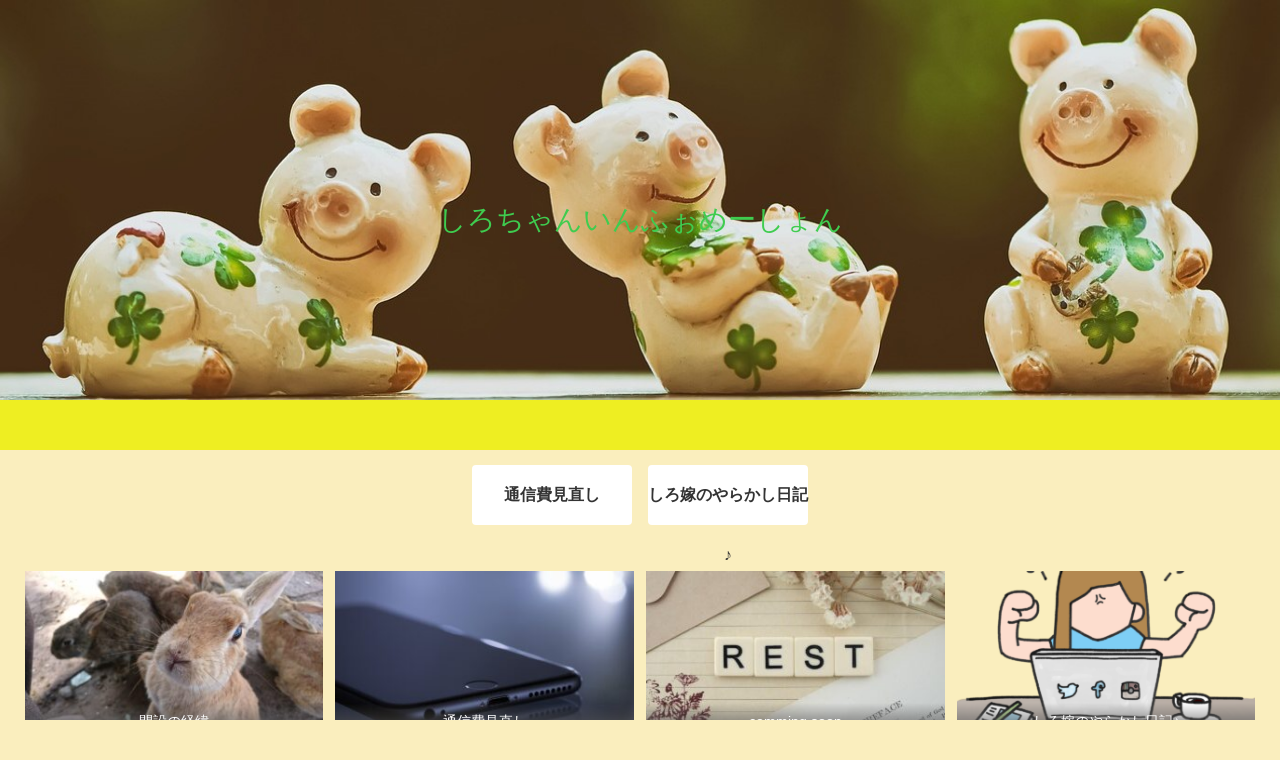

--- FILE ---
content_type: text/html; charset=utf-8
request_url: https://www.google.com/recaptcha/api2/anchor?ar=1&k=6Lc92H0aAAAAAHOwP13DK9uR0ikgT3F2s4AdM3PJ&co=aHR0cHM6Ly9zaGlyb2NoYW4taW5mb3JtYXRpb24uY29tOjQ0Mw..&hl=en&v=N67nZn4AqZkNcbeMu4prBgzg&size=invisible&badge=inline&anchor-ms=20000&execute-ms=30000&cb=3rrarbgtny1p
body_size: 48676
content:
<!DOCTYPE HTML><html dir="ltr" lang="en"><head><meta http-equiv="Content-Type" content="text/html; charset=UTF-8">
<meta http-equiv="X-UA-Compatible" content="IE=edge">
<title>reCAPTCHA</title>
<style type="text/css">
/* cyrillic-ext */
@font-face {
  font-family: 'Roboto';
  font-style: normal;
  font-weight: 400;
  font-stretch: 100%;
  src: url(//fonts.gstatic.com/s/roboto/v48/KFO7CnqEu92Fr1ME7kSn66aGLdTylUAMa3GUBHMdazTgWw.woff2) format('woff2');
  unicode-range: U+0460-052F, U+1C80-1C8A, U+20B4, U+2DE0-2DFF, U+A640-A69F, U+FE2E-FE2F;
}
/* cyrillic */
@font-face {
  font-family: 'Roboto';
  font-style: normal;
  font-weight: 400;
  font-stretch: 100%;
  src: url(//fonts.gstatic.com/s/roboto/v48/KFO7CnqEu92Fr1ME7kSn66aGLdTylUAMa3iUBHMdazTgWw.woff2) format('woff2');
  unicode-range: U+0301, U+0400-045F, U+0490-0491, U+04B0-04B1, U+2116;
}
/* greek-ext */
@font-face {
  font-family: 'Roboto';
  font-style: normal;
  font-weight: 400;
  font-stretch: 100%;
  src: url(//fonts.gstatic.com/s/roboto/v48/KFO7CnqEu92Fr1ME7kSn66aGLdTylUAMa3CUBHMdazTgWw.woff2) format('woff2');
  unicode-range: U+1F00-1FFF;
}
/* greek */
@font-face {
  font-family: 'Roboto';
  font-style: normal;
  font-weight: 400;
  font-stretch: 100%;
  src: url(//fonts.gstatic.com/s/roboto/v48/KFO7CnqEu92Fr1ME7kSn66aGLdTylUAMa3-UBHMdazTgWw.woff2) format('woff2');
  unicode-range: U+0370-0377, U+037A-037F, U+0384-038A, U+038C, U+038E-03A1, U+03A3-03FF;
}
/* math */
@font-face {
  font-family: 'Roboto';
  font-style: normal;
  font-weight: 400;
  font-stretch: 100%;
  src: url(//fonts.gstatic.com/s/roboto/v48/KFO7CnqEu92Fr1ME7kSn66aGLdTylUAMawCUBHMdazTgWw.woff2) format('woff2');
  unicode-range: U+0302-0303, U+0305, U+0307-0308, U+0310, U+0312, U+0315, U+031A, U+0326-0327, U+032C, U+032F-0330, U+0332-0333, U+0338, U+033A, U+0346, U+034D, U+0391-03A1, U+03A3-03A9, U+03B1-03C9, U+03D1, U+03D5-03D6, U+03F0-03F1, U+03F4-03F5, U+2016-2017, U+2034-2038, U+203C, U+2040, U+2043, U+2047, U+2050, U+2057, U+205F, U+2070-2071, U+2074-208E, U+2090-209C, U+20D0-20DC, U+20E1, U+20E5-20EF, U+2100-2112, U+2114-2115, U+2117-2121, U+2123-214F, U+2190, U+2192, U+2194-21AE, U+21B0-21E5, U+21F1-21F2, U+21F4-2211, U+2213-2214, U+2216-22FF, U+2308-230B, U+2310, U+2319, U+231C-2321, U+2336-237A, U+237C, U+2395, U+239B-23B7, U+23D0, U+23DC-23E1, U+2474-2475, U+25AF, U+25B3, U+25B7, U+25BD, U+25C1, U+25CA, U+25CC, U+25FB, U+266D-266F, U+27C0-27FF, U+2900-2AFF, U+2B0E-2B11, U+2B30-2B4C, U+2BFE, U+3030, U+FF5B, U+FF5D, U+1D400-1D7FF, U+1EE00-1EEFF;
}
/* symbols */
@font-face {
  font-family: 'Roboto';
  font-style: normal;
  font-weight: 400;
  font-stretch: 100%;
  src: url(//fonts.gstatic.com/s/roboto/v48/KFO7CnqEu92Fr1ME7kSn66aGLdTylUAMaxKUBHMdazTgWw.woff2) format('woff2');
  unicode-range: U+0001-000C, U+000E-001F, U+007F-009F, U+20DD-20E0, U+20E2-20E4, U+2150-218F, U+2190, U+2192, U+2194-2199, U+21AF, U+21E6-21F0, U+21F3, U+2218-2219, U+2299, U+22C4-22C6, U+2300-243F, U+2440-244A, U+2460-24FF, U+25A0-27BF, U+2800-28FF, U+2921-2922, U+2981, U+29BF, U+29EB, U+2B00-2BFF, U+4DC0-4DFF, U+FFF9-FFFB, U+10140-1018E, U+10190-1019C, U+101A0, U+101D0-101FD, U+102E0-102FB, U+10E60-10E7E, U+1D2C0-1D2D3, U+1D2E0-1D37F, U+1F000-1F0FF, U+1F100-1F1AD, U+1F1E6-1F1FF, U+1F30D-1F30F, U+1F315, U+1F31C, U+1F31E, U+1F320-1F32C, U+1F336, U+1F378, U+1F37D, U+1F382, U+1F393-1F39F, U+1F3A7-1F3A8, U+1F3AC-1F3AF, U+1F3C2, U+1F3C4-1F3C6, U+1F3CA-1F3CE, U+1F3D4-1F3E0, U+1F3ED, U+1F3F1-1F3F3, U+1F3F5-1F3F7, U+1F408, U+1F415, U+1F41F, U+1F426, U+1F43F, U+1F441-1F442, U+1F444, U+1F446-1F449, U+1F44C-1F44E, U+1F453, U+1F46A, U+1F47D, U+1F4A3, U+1F4B0, U+1F4B3, U+1F4B9, U+1F4BB, U+1F4BF, U+1F4C8-1F4CB, U+1F4D6, U+1F4DA, U+1F4DF, U+1F4E3-1F4E6, U+1F4EA-1F4ED, U+1F4F7, U+1F4F9-1F4FB, U+1F4FD-1F4FE, U+1F503, U+1F507-1F50B, U+1F50D, U+1F512-1F513, U+1F53E-1F54A, U+1F54F-1F5FA, U+1F610, U+1F650-1F67F, U+1F687, U+1F68D, U+1F691, U+1F694, U+1F698, U+1F6AD, U+1F6B2, U+1F6B9-1F6BA, U+1F6BC, U+1F6C6-1F6CF, U+1F6D3-1F6D7, U+1F6E0-1F6EA, U+1F6F0-1F6F3, U+1F6F7-1F6FC, U+1F700-1F7FF, U+1F800-1F80B, U+1F810-1F847, U+1F850-1F859, U+1F860-1F887, U+1F890-1F8AD, U+1F8B0-1F8BB, U+1F8C0-1F8C1, U+1F900-1F90B, U+1F93B, U+1F946, U+1F984, U+1F996, U+1F9E9, U+1FA00-1FA6F, U+1FA70-1FA7C, U+1FA80-1FA89, U+1FA8F-1FAC6, U+1FACE-1FADC, U+1FADF-1FAE9, U+1FAF0-1FAF8, U+1FB00-1FBFF;
}
/* vietnamese */
@font-face {
  font-family: 'Roboto';
  font-style: normal;
  font-weight: 400;
  font-stretch: 100%;
  src: url(//fonts.gstatic.com/s/roboto/v48/KFO7CnqEu92Fr1ME7kSn66aGLdTylUAMa3OUBHMdazTgWw.woff2) format('woff2');
  unicode-range: U+0102-0103, U+0110-0111, U+0128-0129, U+0168-0169, U+01A0-01A1, U+01AF-01B0, U+0300-0301, U+0303-0304, U+0308-0309, U+0323, U+0329, U+1EA0-1EF9, U+20AB;
}
/* latin-ext */
@font-face {
  font-family: 'Roboto';
  font-style: normal;
  font-weight: 400;
  font-stretch: 100%;
  src: url(//fonts.gstatic.com/s/roboto/v48/KFO7CnqEu92Fr1ME7kSn66aGLdTylUAMa3KUBHMdazTgWw.woff2) format('woff2');
  unicode-range: U+0100-02BA, U+02BD-02C5, U+02C7-02CC, U+02CE-02D7, U+02DD-02FF, U+0304, U+0308, U+0329, U+1D00-1DBF, U+1E00-1E9F, U+1EF2-1EFF, U+2020, U+20A0-20AB, U+20AD-20C0, U+2113, U+2C60-2C7F, U+A720-A7FF;
}
/* latin */
@font-face {
  font-family: 'Roboto';
  font-style: normal;
  font-weight: 400;
  font-stretch: 100%;
  src: url(//fonts.gstatic.com/s/roboto/v48/KFO7CnqEu92Fr1ME7kSn66aGLdTylUAMa3yUBHMdazQ.woff2) format('woff2');
  unicode-range: U+0000-00FF, U+0131, U+0152-0153, U+02BB-02BC, U+02C6, U+02DA, U+02DC, U+0304, U+0308, U+0329, U+2000-206F, U+20AC, U+2122, U+2191, U+2193, U+2212, U+2215, U+FEFF, U+FFFD;
}
/* cyrillic-ext */
@font-face {
  font-family: 'Roboto';
  font-style: normal;
  font-weight: 500;
  font-stretch: 100%;
  src: url(//fonts.gstatic.com/s/roboto/v48/KFO7CnqEu92Fr1ME7kSn66aGLdTylUAMa3GUBHMdazTgWw.woff2) format('woff2');
  unicode-range: U+0460-052F, U+1C80-1C8A, U+20B4, U+2DE0-2DFF, U+A640-A69F, U+FE2E-FE2F;
}
/* cyrillic */
@font-face {
  font-family: 'Roboto';
  font-style: normal;
  font-weight: 500;
  font-stretch: 100%;
  src: url(//fonts.gstatic.com/s/roboto/v48/KFO7CnqEu92Fr1ME7kSn66aGLdTylUAMa3iUBHMdazTgWw.woff2) format('woff2');
  unicode-range: U+0301, U+0400-045F, U+0490-0491, U+04B0-04B1, U+2116;
}
/* greek-ext */
@font-face {
  font-family: 'Roboto';
  font-style: normal;
  font-weight: 500;
  font-stretch: 100%;
  src: url(//fonts.gstatic.com/s/roboto/v48/KFO7CnqEu92Fr1ME7kSn66aGLdTylUAMa3CUBHMdazTgWw.woff2) format('woff2');
  unicode-range: U+1F00-1FFF;
}
/* greek */
@font-face {
  font-family: 'Roboto';
  font-style: normal;
  font-weight: 500;
  font-stretch: 100%;
  src: url(//fonts.gstatic.com/s/roboto/v48/KFO7CnqEu92Fr1ME7kSn66aGLdTylUAMa3-UBHMdazTgWw.woff2) format('woff2');
  unicode-range: U+0370-0377, U+037A-037F, U+0384-038A, U+038C, U+038E-03A1, U+03A3-03FF;
}
/* math */
@font-face {
  font-family: 'Roboto';
  font-style: normal;
  font-weight: 500;
  font-stretch: 100%;
  src: url(//fonts.gstatic.com/s/roboto/v48/KFO7CnqEu92Fr1ME7kSn66aGLdTylUAMawCUBHMdazTgWw.woff2) format('woff2');
  unicode-range: U+0302-0303, U+0305, U+0307-0308, U+0310, U+0312, U+0315, U+031A, U+0326-0327, U+032C, U+032F-0330, U+0332-0333, U+0338, U+033A, U+0346, U+034D, U+0391-03A1, U+03A3-03A9, U+03B1-03C9, U+03D1, U+03D5-03D6, U+03F0-03F1, U+03F4-03F5, U+2016-2017, U+2034-2038, U+203C, U+2040, U+2043, U+2047, U+2050, U+2057, U+205F, U+2070-2071, U+2074-208E, U+2090-209C, U+20D0-20DC, U+20E1, U+20E5-20EF, U+2100-2112, U+2114-2115, U+2117-2121, U+2123-214F, U+2190, U+2192, U+2194-21AE, U+21B0-21E5, U+21F1-21F2, U+21F4-2211, U+2213-2214, U+2216-22FF, U+2308-230B, U+2310, U+2319, U+231C-2321, U+2336-237A, U+237C, U+2395, U+239B-23B7, U+23D0, U+23DC-23E1, U+2474-2475, U+25AF, U+25B3, U+25B7, U+25BD, U+25C1, U+25CA, U+25CC, U+25FB, U+266D-266F, U+27C0-27FF, U+2900-2AFF, U+2B0E-2B11, U+2B30-2B4C, U+2BFE, U+3030, U+FF5B, U+FF5D, U+1D400-1D7FF, U+1EE00-1EEFF;
}
/* symbols */
@font-face {
  font-family: 'Roboto';
  font-style: normal;
  font-weight: 500;
  font-stretch: 100%;
  src: url(//fonts.gstatic.com/s/roboto/v48/KFO7CnqEu92Fr1ME7kSn66aGLdTylUAMaxKUBHMdazTgWw.woff2) format('woff2');
  unicode-range: U+0001-000C, U+000E-001F, U+007F-009F, U+20DD-20E0, U+20E2-20E4, U+2150-218F, U+2190, U+2192, U+2194-2199, U+21AF, U+21E6-21F0, U+21F3, U+2218-2219, U+2299, U+22C4-22C6, U+2300-243F, U+2440-244A, U+2460-24FF, U+25A0-27BF, U+2800-28FF, U+2921-2922, U+2981, U+29BF, U+29EB, U+2B00-2BFF, U+4DC0-4DFF, U+FFF9-FFFB, U+10140-1018E, U+10190-1019C, U+101A0, U+101D0-101FD, U+102E0-102FB, U+10E60-10E7E, U+1D2C0-1D2D3, U+1D2E0-1D37F, U+1F000-1F0FF, U+1F100-1F1AD, U+1F1E6-1F1FF, U+1F30D-1F30F, U+1F315, U+1F31C, U+1F31E, U+1F320-1F32C, U+1F336, U+1F378, U+1F37D, U+1F382, U+1F393-1F39F, U+1F3A7-1F3A8, U+1F3AC-1F3AF, U+1F3C2, U+1F3C4-1F3C6, U+1F3CA-1F3CE, U+1F3D4-1F3E0, U+1F3ED, U+1F3F1-1F3F3, U+1F3F5-1F3F7, U+1F408, U+1F415, U+1F41F, U+1F426, U+1F43F, U+1F441-1F442, U+1F444, U+1F446-1F449, U+1F44C-1F44E, U+1F453, U+1F46A, U+1F47D, U+1F4A3, U+1F4B0, U+1F4B3, U+1F4B9, U+1F4BB, U+1F4BF, U+1F4C8-1F4CB, U+1F4D6, U+1F4DA, U+1F4DF, U+1F4E3-1F4E6, U+1F4EA-1F4ED, U+1F4F7, U+1F4F9-1F4FB, U+1F4FD-1F4FE, U+1F503, U+1F507-1F50B, U+1F50D, U+1F512-1F513, U+1F53E-1F54A, U+1F54F-1F5FA, U+1F610, U+1F650-1F67F, U+1F687, U+1F68D, U+1F691, U+1F694, U+1F698, U+1F6AD, U+1F6B2, U+1F6B9-1F6BA, U+1F6BC, U+1F6C6-1F6CF, U+1F6D3-1F6D7, U+1F6E0-1F6EA, U+1F6F0-1F6F3, U+1F6F7-1F6FC, U+1F700-1F7FF, U+1F800-1F80B, U+1F810-1F847, U+1F850-1F859, U+1F860-1F887, U+1F890-1F8AD, U+1F8B0-1F8BB, U+1F8C0-1F8C1, U+1F900-1F90B, U+1F93B, U+1F946, U+1F984, U+1F996, U+1F9E9, U+1FA00-1FA6F, U+1FA70-1FA7C, U+1FA80-1FA89, U+1FA8F-1FAC6, U+1FACE-1FADC, U+1FADF-1FAE9, U+1FAF0-1FAF8, U+1FB00-1FBFF;
}
/* vietnamese */
@font-face {
  font-family: 'Roboto';
  font-style: normal;
  font-weight: 500;
  font-stretch: 100%;
  src: url(//fonts.gstatic.com/s/roboto/v48/KFO7CnqEu92Fr1ME7kSn66aGLdTylUAMa3OUBHMdazTgWw.woff2) format('woff2');
  unicode-range: U+0102-0103, U+0110-0111, U+0128-0129, U+0168-0169, U+01A0-01A1, U+01AF-01B0, U+0300-0301, U+0303-0304, U+0308-0309, U+0323, U+0329, U+1EA0-1EF9, U+20AB;
}
/* latin-ext */
@font-face {
  font-family: 'Roboto';
  font-style: normal;
  font-weight: 500;
  font-stretch: 100%;
  src: url(//fonts.gstatic.com/s/roboto/v48/KFO7CnqEu92Fr1ME7kSn66aGLdTylUAMa3KUBHMdazTgWw.woff2) format('woff2');
  unicode-range: U+0100-02BA, U+02BD-02C5, U+02C7-02CC, U+02CE-02D7, U+02DD-02FF, U+0304, U+0308, U+0329, U+1D00-1DBF, U+1E00-1E9F, U+1EF2-1EFF, U+2020, U+20A0-20AB, U+20AD-20C0, U+2113, U+2C60-2C7F, U+A720-A7FF;
}
/* latin */
@font-face {
  font-family: 'Roboto';
  font-style: normal;
  font-weight: 500;
  font-stretch: 100%;
  src: url(//fonts.gstatic.com/s/roboto/v48/KFO7CnqEu92Fr1ME7kSn66aGLdTylUAMa3yUBHMdazQ.woff2) format('woff2');
  unicode-range: U+0000-00FF, U+0131, U+0152-0153, U+02BB-02BC, U+02C6, U+02DA, U+02DC, U+0304, U+0308, U+0329, U+2000-206F, U+20AC, U+2122, U+2191, U+2193, U+2212, U+2215, U+FEFF, U+FFFD;
}
/* cyrillic-ext */
@font-face {
  font-family: 'Roboto';
  font-style: normal;
  font-weight: 900;
  font-stretch: 100%;
  src: url(//fonts.gstatic.com/s/roboto/v48/KFO7CnqEu92Fr1ME7kSn66aGLdTylUAMa3GUBHMdazTgWw.woff2) format('woff2');
  unicode-range: U+0460-052F, U+1C80-1C8A, U+20B4, U+2DE0-2DFF, U+A640-A69F, U+FE2E-FE2F;
}
/* cyrillic */
@font-face {
  font-family: 'Roboto';
  font-style: normal;
  font-weight: 900;
  font-stretch: 100%;
  src: url(//fonts.gstatic.com/s/roboto/v48/KFO7CnqEu92Fr1ME7kSn66aGLdTylUAMa3iUBHMdazTgWw.woff2) format('woff2');
  unicode-range: U+0301, U+0400-045F, U+0490-0491, U+04B0-04B1, U+2116;
}
/* greek-ext */
@font-face {
  font-family: 'Roboto';
  font-style: normal;
  font-weight: 900;
  font-stretch: 100%;
  src: url(//fonts.gstatic.com/s/roboto/v48/KFO7CnqEu92Fr1ME7kSn66aGLdTylUAMa3CUBHMdazTgWw.woff2) format('woff2');
  unicode-range: U+1F00-1FFF;
}
/* greek */
@font-face {
  font-family: 'Roboto';
  font-style: normal;
  font-weight: 900;
  font-stretch: 100%;
  src: url(//fonts.gstatic.com/s/roboto/v48/KFO7CnqEu92Fr1ME7kSn66aGLdTylUAMa3-UBHMdazTgWw.woff2) format('woff2');
  unicode-range: U+0370-0377, U+037A-037F, U+0384-038A, U+038C, U+038E-03A1, U+03A3-03FF;
}
/* math */
@font-face {
  font-family: 'Roboto';
  font-style: normal;
  font-weight: 900;
  font-stretch: 100%;
  src: url(//fonts.gstatic.com/s/roboto/v48/KFO7CnqEu92Fr1ME7kSn66aGLdTylUAMawCUBHMdazTgWw.woff2) format('woff2');
  unicode-range: U+0302-0303, U+0305, U+0307-0308, U+0310, U+0312, U+0315, U+031A, U+0326-0327, U+032C, U+032F-0330, U+0332-0333, U+0338, U+033A, U+0346, U+034D, U+0391-03A1, U+03A3-03A9, U+03B1-03C9, U+03D1, U+03D5-03D6, U+03F0-03F1, U+03F4-03F5, U+2016-2017, U+2034-2038, U+203C, U+2040, U+2043, U+2047, U+2050, U+2057, U+205F, U+2070-2071, U+2074-208E, U+2090-209C, U+20D0-20DC, U+20E1, U+20E5-20EF, U+2100-2112, U+2114-2115, U+2117-2121, U+2123-214F, U+2190, U+2192, U+2194-21AE, U+21B0-21E5, U+21F1-21F2, U+21F4-2211, U+2213-2214, U+2216-22FF, U+2308-230B, U+2310, U+2319, U+231C-2321, U+2336-237A, U+237C, U+2395, U+239B-23B7, U+23D0, U+23DC-23E1, U+2474-2475, U+25AF, U+25B3, U+25B7, U+25BD, U+25C1, U+25CA, U+25CC, U+25FB, U+266D-266F, U+27C0-27FF, U+2900-2AFF, U+2B0E-2B11, U+2B30-2B4C, U+2BFE, U+3030, U+FF5B, U+FF5D, U+1D400-1D7FF, U+1EE00-1EEFF;
}
/* symbols */
@font-face {
  font-family: 'Roboto';
  font-style: normal;
  font-weight: 900;
  font-stretch: 100%;
  src: url(//fonts.gstatic.com/s/roboto/v48/KFO7CnqEu92Fr1ME7kSn66aGLdTylUAMaxKUBHMdazTgWw.woff2) format('woff2');
  unicode-range: U+0001-000C, U+000E-001F, U+007F-009F, U+20DD-20E0, U+20E2-20E4, U+2150-218F, U+2190, U+2192, U+2194-2199, U+21AF, U+21E6-21F0, U+21F3, U+2218-2219, U+2299, U+22C4-22C6, U+2300-243F, U+2440-244A, U+2460-24FF, U+25A0-27BF, U+2800-28FF, U+2921-2922, U+2981, U+29BF, U+29EB, U+2B00-2BFF, U+4DC0-4DFF, U+FFF9-FFFB, U+10140-1018E, U+10190-1019C, U+101A0, U+101D0-101FD, U+102E0-102FB, U+10E60-10E7E, U+1D2C0-1D2D3, U+1D2E0-1D37F, U+1F000-1F0FF, U+1F100-1F1AD, U+1F1E6-1F1FF, U+1F30D-1F30F, U+1F315, U+1F31C, U+1F31E, U+1F320-1F32C, U+1F336, U+1F378, U+1F37D, U+1F382, U+1F393-1F39F, U+1F3A7-1F3A8, U+1F3AC-1F3AF, U+1F3C2, U+1F3C4-1F3C6, U+1F3CA-1F3CE, U+1F3D4-1F3E0, U+1F3ED, U+1F3F1-1F3F3, U+1F3F5-1F3F7, U+1F408, U+1F415, U+1F41F, U+1F426, U+1F43F, U+1F441-1F442, U+1F444, U+1F446-1F449, U+1F44C-1F44E, U+1F453, U+1F46A, U+1F47D, U+1F4A3, U+1F4B0, U+1F4B3, U+1F4B9, U+1F4BB, U+1F4BF, U+1F4C8-1F4CB, U+1F4D6, U+1F4DA, U+1F4DF, U+1F4E3-1F4E6, U+1F4EA-1F4ED, U+1F4F7, U+1F4F9-1F4FB, U+1F4FD-1F4FE, U+1F503, U+1F507-1F50B, U+1F50D, U+1F512-1F513, U+1F53E-1F54A, U+1F54F-1F5FA, U+1F610, U+1F650-1F67F, U+1F687, U+1F68D, U+1F691, U+1F694, U+1F698, U+1F6AD, U+1F6B2, U+1F6B9-1F6BA, U+1F6BC, U+1F6C6-1F6CF, U+1F6D3-1F6D7, U+1F6E0-1F6EA, U+1F6F0-1F6F3, U+1F6F7-1F6FC, U+1F700-1F7FF, U+1F800-1F80B, U+1F810-1F847, U+1F850-1F859, U+1F860-1F887, U+1F890-1F8AD, U+1F8B0-1F8BB, U+1F8C0-1F8C1, U+1F900-1F90B, U+1F93B, U+1F946, U+1F984, U+1F996, U+1F9E9, U+1FA00-1FA6F, U+1FA70-1FA7C, U+1FA80-1FA89, U+1FA8F-1FAC6, U+1FACE-1FADC, U+1FADF-1FAE9, U+1FAF0-1FAF8, U+1FB00-1FBFF;
}
/* vietnamese */
@font-face {
  font-family: 'Roboto';
  font-style: normal;
  font-weight: 900;
  font-stretch: 100%;
  src: url(//fonts.gstatic.com/s/roboto/v48/KFO7CnqEu92Fr1ME7kSn66aGLdTylUAMa3OUBHMdazTgWw.woff2) format('woff2');
  unicode-range: U+0102-0103, U+0110-0111, U+0128-0129, U+0168-0169, U+01A0-01A1, U+01AF-01B0, U+0300-0301, U+0303-0304, U+0308-0309, U+0323, U+0329, U+1EA0-1EF9, U+20AB;
}
/* latin-ext */
@font-face {
  font-family: 'Roboto';
  font-style: normal;
  font-weight: 900;
  font-stretch: 100%;
  src: url(//fonts.gstatic.com/s/roboto/v48/KFO7CnqEu92Fr1ME7kSn66aGLdTylUAMa3KUBHMdazTgWw.woff2) format('woff2');
  unicode-range: U+0100-02BA, U+02BD-02C5, U+02C7-02CC, U+02CE-02D7, U+02DD-02FF, U+0304, U+0308, U+0329, U+1D00-1DBF, U+1E00-1E9F, U+1EF2-1EFF, U+2020, U+20A0-20AB, U+20AD-20C0, U+2113, U+2C60-2C7F, U+A720-A7FF;
}
/* latin */
@font-face {
  font-family: 'Roboto';
  font-style: normal;
  font-weight: 900;
  font-stretch: 100%;
  src: url(//fonts.gstatic.com/s/roboto/v48/KFO7CnqEu92Fr1ME7kSn66aGLdTylUAMa3yUBHMdazQ.woff2) format('woff2');
  unicode-range: U+0000-00FF, U+0131, U+0152-0153, U+02BB-02BC, U+02C6, U+02DA, U+02DC, U+0304, U+0308, U+0329, U+2000-206F, U+20AC, U+2122, U+2191, U+2193, U+2212, U+2215, U+FEFF, U+FFFD;
}

</style>
<link rel="stylesheet" type="text/css" href="https://www.gstatic.com/recaptcha/releases/N67nZn4AqZkNcbeMu4prBgzg/styles__ltr.css">
<script nonce="Rxjc8ZUF3FQXFKAGBOAK4A" type="text/javascript">window['__recaptcha_api'] = 'https://www.google.com/recaptcha/api2/';</script>
<script type="text/javascript" src="https://www.gstatic.com/recaptcha/releases/N67nZn4AqZkNcbeMu4prBgzg/recaptcha__en.js" nonce="Rxjc8ZUF3FQXFKAGBOAK4A">
      
    </script></head>
<body><div id="rc-anchor-alert" class="rc-anchor-alert"></div>
<input type="hidden" id="recaptcha-token" value="[base64]">
<script type="text/javascript" nonce="Rxjc8ZUF3FQXFKAGBOAK4A">
      recaptcha.anchor.Main.init("[\x22ainput\x22,[\x22bgdata\x22,\x22\x22,\[base64]/[base64]/[base64]/ZyhXLGgpOnEoW04sMjEsbF0sVywwKSxoKSxmYWxzZSxmYWxzZSl9Y2F0Y2goayl7RygzNTgsVyk/[base64]/[base64]/[base64]/[base64]/[base64]/[base64]/[base64]/bmV3IEJbT10oRFswXSk6dz09Mj9uZXcgQltPXShEWzBdLERbMV0pOnc9PTM/bmV3IEJbT10oRFswXSxEWzFdLERbMl0pOnc9PTQ/[base64]/[base64]/[base64]/[base64]/[base64]\\u003d\x22,\[base64]\\u003d\x22,\x22wrrDvMOZbylBwrw/woRWSMKSXMOpZsOiVX51XsKEMyvDm8O1TcK0fD11wo/DjMO8w6/Do8KsLV8cw5YqHAXDoH/[base64]/ConbDiMObOQvDoD/CkMO0F2B2w410w4HDs8OYw5RGEgjCucOYFkZTDU8GFcOvwrtcwp58IAhww7dSwqPChMOVw5XDqsO2wq9oVcKVw5RRw5XDpsOAw65ebcOrSBTDhsOWwod6EMKBw6TCj8OKbcKXw5pcw6hdw75vwoTDj8Kyw546w4TCu1XDjkgYw67Duk3Cuzx/[base64]/wq8AXcKGwrrDj3R2wqk9Ej8AGsOuXxXCskMEEsODXMOow6LDszfCkmfDlXkQw6PCtHk8woTCij56MhnDpMOew5oew5NlBCnCkWJ/wpXCrnYPFnzDl8OOw4bDhj9EXcKaw5UWw6XChcKVwoLDgMOMMcKSwqgGKsOOecKYYMO4LWomwpDCocK5PsKbUwdPMMOaBDnDusOLw40vYjnDk1nCtibCpsOvw7XDpxnCsiHCvcOWwqsbw7JBwrUfwpjCpMKtwozCuyJVw41dfn3Dt8KRwp5lZW4ZdFZNVG/DtsKKTSAnFRpAR8OfLsOcMsK1aR/CjMOJKwDDgMKlO8KTw4jDgAZ5LwcCwqgAR8OnwrzCrQl6AsKDTDDDjMOtwolFw70wKsOHATTDuQbChgUGw70rw6vDpcKMw4XCkFYBLmZaQMOCIcOhO8Olw5/DizlAwpLClsOveT4XZcOwe8OswobDscOwMgfDpcK+w4ogw5ANfzjDpMK/[base64]/Cgk/CpgUyT8OGw6pkwoRjdcKVwoTDvQnDowTDvcK4w7/[base64]/CpGFYwro5eFLDiD5/w4s3QwfDqWnDqsKzEhTDpA/[base64]/CiRHDp8KrwoLCscOSbMOrV8OrTmtJw4VEw5nCj07DvMOJJsOrw49ow6HDvhNHOTLDoiXCkg5IwpbDrR4WIwjDl8KwXjZLw6pqZcKsMk7CnT5fAsOHw7xxw4bDl8KMQCnDu8KTwrBMCsOucl7Dkw00wqZ3w6JPBToOwpzDjsOdw7kaOklKPB/Ck8KUBcK7ZsO9w4BWGQwpwrc3w63CvksIw6rDhcKFBsO9J8KzGsK6aWXCnUdMU17Ds8KCwotGJMK5w7DDlMK3RmPCtw3DrcO8I8KIwqIywoXCjcOzwo/DusKRU8Oiw4XClEciesOdwqvCnMOQH3HDnGU2NcO8C1R1w5DDhsOGdUzDhF8DacOVwohfWy9DVAjDt8K6w4dmbMOIB0bCmQvDkMK4w4VOwqwvwoXDr0jDmHc2wqHCr8K4wqVKCsOWUsOvLDPCqcKfJlMWwrwUD1Ulbm/Ci8K9w7YaalBpH8KBwoPCtXnDu8Krw4h5w5NmwqrDt8KCBk86WMOqIDXCozDDl8KKw6lCBHzCscKdT3zDqMK2w4IWw6prwo1/BWjDu8KTN8KdQMKZfm8FwrvDr1BKChXChXF6A8KINj5TwqTCh8K3MEnDg8KnOcKAw7fDr8OtH8OGwoMYwqbDnsK7LMOsw5XCpMKcXcKfLl/CkyTChi0mcsKHw5nCvsOhw7FDwoEGDcK4wotsOjrChwYEOsKMJMKTU04Zw55PB8KxQMOgwqLCq8K0wqFbeTvCvcORwqPDmBbDrijDtMOpFsOlwr3Di2TCllrDrGrCu1UPwq0bZMOBw7/CsMOew6olwqXDnMK4bypQw7dsV8OLf3xhwqsNw4vDm2J+XFTCoTfCqcKNw4J5YsOuwrY4w7kmw4LDnMOeDiphw6jDqUIKW8KSFcKaNcObwoXCjXMuQMKowrHCucOvH08hw4PDt8ORwrtZU8OQw4PCnj4aSFnDoEvDn8Otw61uwpXDqMKxw7HDlSXDs1/CnjjDu8OfwqRtw68xQsKdwqsZUgFtYcKbPWlpeMKTwoJQw5XCvQPDjUXDiXPDjcKIwrvCi0zDisKOwprDvGfCvsOww7/CiQFkw403w40nw5BQWigRXsKmw54qwp7CksONw6zDs8K+MGnClcK1NkwFU8KsKsO4asKqwoRSVMKKwr0vIyfDmMK7wqrCok9cwrzDvS3DtxHCoykyF21rwrTCvVTCg8KPB8Orwo8wJsKPG8OowrfCk2BITjMRB8KYw4IZwp9BwpBOw4/ChQTDpsOcwrEmwo3CrWwKwooDbMOLJ0HDvMK9w4TDnAbDmMKhwr7CiAB1woZkwqgQw75Xw4EAIsOwD0XCumjCjsOVHHjCiMKrw6PCjsO7DgNww5jDghRuYzHDmUnDiHoOw55hwqjDrcOQCGodw4E6PcKTRUTCsH1BcsOiw7PDjgPCqsKmwrU2WRXChgJuX1/CqFwYw6LCsWpow7bCp8KqZUbDgcOyw6XDmxRVKj4Zw6lVCWXCpyoWwpPDkMKxwqbDvRDCtsOpPG/CiX7ChU1hNlclwrYqb8OtCsK+w7LDnynDvTTDj3lST2FcwpUHBcKOwoVVw7VjYXZeP8OIVQDCpcKVelghwoPDgzjCm0HDq2rDkWV4RFIQw7hKw6zDlX/CvSDDhcOrwqI1wr7CiUMJCQBOwrHCvVYgNxJlNRLClMKWw7MSwqk6w4QgPcKJLMKbwp4Cwo0VSH/DtMOVw6N6w7jCgHciw4B+QMK7wp3DlsKxbMOma1vDm8OUw5vDjwo8cUIpw40lMcOIR8KqehHCj8Otw5DDlsO5WcOALlkuKkhFwofCmC0Dwp/DpF/CgWMawoHClcKVw6zDtx3Dt8KzPEkGLcKjw4jDkn9gw7rDmcOBwoPDtMKBEzHCiTtDKj9nQg3DhXzCtmrDlkABwqoLw5bDocOtXBo8w6/[base64]/DgEXDkMO7wpZywqzCki3CrMOYwp3CvMKOQCxkw7PCssOVcsKaw4zDoxrDmGjCmMKgwojDq8KfcjnDjEPCig7CmcKyO8KCdFQcJlMpwpnDvixvw4bCqcOLRsOvw5jDuWlJw45sWcKkwoMrOhRuDz/CpnTCuGJtXcK/[base64]/[base64]/KQZFwo08HMK7w7HCqRp/ZENHEMK9wrhKwp9BwoXCmsKMwqMIbMKAM8O5OS/CsMORw7YlOsK5BgY6bMO3InLDizQ3wrofE8OqQsOZwrJLOT8DXsOJJFXDgUVYYC/[base64]/Dv8OjwpErw7HCiQXDi8Oew63DrMOIw7HDtMKtw4xoRgccZ1zDukUDwrwmwo9bC35vMUvDvsO2w5/Co1vCmsO0KQHCsVzCo8KyB8KZCW7CocOAEsKMwohYMXlTI8Knwq9Yw7nCsDdcwqXCrcKYaMKLw7QKwpwWYsOKKy/DjcK8MsKdJShswpDCrMO7DMK4w7J6wr18chJHw6rCuxoMcMOaLMKBTjIyw6IMwrnCj8OODsKqw7FCLcK2dMKsS2V/wpHDgMKzCsKpEMKRcsOza8ONfcKbRDExEcKBw7omw6vCpMOFw5ANHEDCisOuwpzCum9xFRIrwr7CnXkvw47DtmLDu8KBwqYcYCjChcK6A1/[base64]/CqMKFw6jCoh3CrTXDmCHDl2/[base64]/DjMKOXkhiwoZ5wodVw712N8OvCMKAw7HCqsK8wpnCrcOXw5RPwo/CgAIQwqfDvgHCmMKIPx7Cr2jDtMOQM8OsIw8Cw4kJw5MLKWvCrw9mwoIiw7x3Bmw1ccO5CMOtSsKcCsO/w4lDw63CvsOmIFfCiytiwokMCcKkw6zDmV5kdXDDvALDtVlEw6/[base64]/CgjxbXMOkw7sFw5zCpn3Dsl3CuDrDp2vCkjbDmcKuVMKQQAEfw4paCjZjw4cdw6EWF8KIMQkMXFg6WmsHwqrCoDPDuizCpMOxw6QLwo4gw5TDpMKJw5RzUcOrwo7Dq8OXCyvCgGrDksK6wr8xwqYmw7EZM0/CtUBUw7kQXwXCnMKvBcOSdlrCunwQDcOVwoMnYTwaQsOBwpXCqQsyw5XDicKWw6bCn8O+GVwFa8Kewo3ClMOnchnCgMOhw6/[base64]/wp/CnhTCvDoRwonDpsOPw4NkwpvCnsOAP8KsfsKkEMOQwpsRG3rDuixfRF3Cp8Knf0I9J8Kww5gzwqsEEsKgw7xCwq5hwp5nBsO3J8OzwqBhcwk9w6NlwozDqsO6ecONNkDCpMOPwoR2w7/DncOcUcKTw4/CuMKzwo4AwqjCoMOeF0rDjEJ8wqzDlcOpVXFvUcO3BHXDncKrwopdw63DmsO8wro2wrLCp3lOw4Mzwok3wrhJdQTClzrCqmDCjA/[base64]/Dh8OOUlvCu8K3w6gROcOnw6l2wq3ConBewr7DiFspWsOAK8ORVMOmb3XCk1PDkgtRw7bDpzvDlHEzAVXDu8KKasOKUzvCv29iN8KzwqlAFAnCvQBdw7d2w4DCgMKqwqA9TD/Cgz3CiXsQw63Clmg9wpLDr1BmwqHDglhBw67CoitBwo4Fw4YYwoUww4xtw7wvcsKJwr7DulrCj8O5M8KSPMKGwonCpyxReQcWX8KTw6rCgcKIDMKUwqA8wp8bIztFwp/DgmMew6LDjVhCw7TCuFpbw4cEw7fDiBIowowHw7fCmMKIcWnDplhffcO/acK+wqvCisOmTy05MMO7w4DCgB7DisKXworDh8OrYcKSHj0GTDEAw4XDu2pnw4PCgMKtwoZ4w78qwqjCs3zCjsOOW8Kbwox2bDQdCcOyw7Aaw7vCsMK5wq5VC8OuGcOUbFfDhsK0w5nDpw/CgMKzf8OUcsOHKkhwYBArwrBXw5Nmw5TDohLChVYtFsOQUzfDlV0id8ODw5/[base64]/VWIRCcKRwp3ChnDDpUXCrzg6wqYiwqnCq8OQCsKOHwzDjk8zR8ODwpbDr2BnRjMNwo/[base64]/wpsrwpzDrX0rw7NMRVkgVETCjnXCukQWw44Fe8OvKSUrw6fCscO4w4nDgAsAGMO/[base64]/CscKvV1HCrWwvdsKQw4vDqMK+w4NsMyFkEibCp3pFwqPDlR8RwpfCrMKyw4/[base64]/f8OZwpJzBMKpw4bCnkrCkcKiwqYiwr0lKMOSwpB/[base64]/DoMKYwqfCrAdnwrZKw4pDLMOYwq3CscOUwrnChcKCcR4jwpvCvMOrdS/DicK8w5cnw6zCu8KCw49tLXrDnsKCI1HCrcKPwqtxKRdTwqJxP8O7w67ChMOTBHo9wpUKJ8OmwrNqHHtrw5BcQ1zDhMKcYz7DuGwbcsORw6vCu8O9w57Dv8Omw6Jvw6TDvsK2wpwSwovDvsOrwrPCuMOvWw4mw4fClMKhw6/[base64]/L8ObwonDjnAcw7vCnmTCscK6ETfDt8OGK1tZeXE3LsK3wqXDg0HCr8OLw7nDnH/CmsOqdCzChAhEwqg8w5U0wqTDjcKLw5kUR8K4YSzDgQLCuD7Ci0HDhGM1w53DvcKVOAoywrwcJsORwr8sccOdXn1RYsObAcO+RMOfwrDCg0LCqnoWK8OpO0bDv8KOw4XDqjRuw6lrT8O1YMOHw7/DnEctw7/[base64]/w6HCpxHCisOtd8Oif2IdLiQgGsKewq7CjgJDw53DnlPDqivCgxlVw73DqcOBw7BUNSgrw47ClXfDqsKhHlIIw4dMTMKlw5kTw7FPwoPDmhLDvmpPwoY2wpczw5rDscOGwoTDocK7w4cCH8K3w7fCuwDDhsOEVFzCo1/CtsOiFA/[base64]/DuT4lDUfCqV5mwpHCq3bDjFbDpsKRZmkuw4vCjV/DoEHCvMKawqzCgsOFw79XwpQBEALDrz5Bw5LCvcKFMsKiwpfDhsK5wpUGIMOWPsKpw7Vcw68HCEQ5R0rDi8Oaw4TCoA/[base64]/Cu08yB8K4wphqwpTCiMKrw4wqwrx4LcKwABDDvXZxEcKbNRsCwqbCocOHTcO4MDgFwqtAQMK8bsKcw7ZBw7/[base64]/[base64]/DscK2JcKew4p7w51mw6/DjcODwo9LwrLDuMOyw4LCp3ZVFiPCuMKSwrLDikpRw5Zvw6XClFhmwr3CiVXDu8K/[base64]/Cu8K+PMOfw64FWCo6ZcKaJcOzw6nCvcOpwpF8b8OvVcOyw7xXw4bDusKZOG7DgAsewqpqE39pw43CiyvCgcOvPEQzwoNdSU7DlMKtwqnCgcOPw7fDhcKJwozCrhgow6TDkEPCgsO5w5QTRQvCg8OhwpnDtMO4woxZwqLCsU8RUHrCmCzCp1N/Nn7DoQYHwqbCjTcnWcOOOnpBWMKAwpzDiMOBwrLDiUAsccKdCsKwYsOVw50yJMKZAcK7w7vDkmTCrcKWwqQcwp3CtxVZC2bCo8KMwoFCNEwNw6Miw5QLTcKvw5rCs3g8w5YEFirDjMK6w75tw7PDmcK/bcKrXDRmNiNyesOiwoLCl8KeajJbwrA0w77DrsOAw5EMwrLDkA84w6nClQTCnEfCmcKswrtawpnChMKcwqpCw5XCjMKaw5zDicKpb8OldTnDkRUPw5zCkMOawr45wp7DhMOkw6MCGhXDicOJw74/[base64]/DoDsYExfDvMOGXwvCsSzDt8OuMRXCj8KUw7jCp8K5E0BzI2dRA8K9w7QgPB3Crlxbw6jDvGddwpQkwqTDosKnEsOxw4LCuMKOElDDmcO8H8Kww6Y5wrDDhsOXSFnCnz4sw4rDhBcLQ8KcFmIyw67CvcOOw77DqsKoOlTCrhMPC8OZUsK8esKIwpE/Lx/Co8OJw7LCpcK9w4XCjsKOw7QYCcKjwpLCg8O7QhfDv8KpYcOVw7JXwrLCkMKswqhXH8Oxe8KnwpwSwpTCm8KhIFbDusK7w7TDjSUCwoU9X8K0wrZFRWnDpMK2QBsbw6DCgktTwonDu1TCsgTDiQbClRF1wqLDo8OYwp/CssOEwp0Fa8OVTMO3Z8KeE0XCjsK4MiVlw5TCgWR7wqwGICcaCEwWwqLCscOMwqDDpsKXwqFXwos3Oi4Uwp1mcwjCqMOlw5PDncK8w5LDnifCoWsGw57CjcOQKMOuRVTDv0jDqWHCvsK1Zy4VbE3ColjDiMKFwpxtRAwuw7/CkzoGRmHCg0fDnhBUXyHCisKAUcOvVilJwolYFMK0w7hqdXw1GMOIw5XCvMOOOwRNw4HDjMKKJhQhCcOiTMOpcDnCt0sywoDDi8Krw4QeLSrDksK0OsKsPGXDlQ/DgcKvIjp/[base64]/CpHDDhMKhw5FoXSXDrCxlw4bCqgLDusKvN8KyfMKoYTHChsKaWUHDh0ouaMKzT8OYw4wHw5ldGj55wp1Hw4g1CcOKK8K9w41WScO1w6HDucK8fhFaw7M2w4/DiAEkw43CtcKcTjfDpsKSwp0NA8OyT8K/[base64]/w6/DtsOrwqzCm3FZWcOhw6vCt8KTT8OBEcOgeCElw5xaw5nCksKaw6rCh8O6C8OVwodJwoY1QcK/[base64]/Cq0HDmCnDr8Oyw60BI2rCm3UnKMKkwoJdwqLDvMK2wrAVw6YVD8OuFMKgwplFKsKwwrvCs8K3w4Jtw7Evw7UawrZLAsO9wr5SFBPCj2c0wo7DhBzCm8K1wqkKGEfChB5awo1IwpY9G8ORTMOMwqF4w5h9w5d+wpNQY2bDuy/CiQPDp1tgw6HDisKxXcO0w7jDscKywqLDmsK7woPDm8K2w5HDl8OkHGFcW0Byw6TCshdlesKtZ8O6CsK/[base64]/CiUzCgsOMUzFAWREcwqjDigddcsKYw4Vdw6UBwpnDoxzDpsOYFcOZG8Kle8KDwpIdwqpafGUib3R/wp5Lw6U1w55kcTXDkMO1esO3w6V0wrPCu8KDw7TCjEJCwofCqcKdPsO3wqrDuMK8VkbCkV3Cq8K5wrvDg8OJU8OvR3vDqMKdw5DChSLCrcOxKAvDpMKba2UVw64yw5nDpG7DskrDn8Kcw5ACLVnDthXDncKJYMO4d8OrTsO6cgzDr0RAwqRHScOiEj17XAAawq/CmMOJTVjDr8OEwrjDicO0UAQgcXDCv8OkeMOQBioANRgewqDCjRpow4TDvcOFQSIlw5XCjcKBwolBw7MBw6PCqEVRw6wvCh4Zw6/Dt8Kpw5XCqHnDtSpYNMKResOhwpLDjsOBw6cLPWh4TC04Z8OhV8KuH8OSOlrCqcKuRcKmMsOawrrDvwXClC4NYAccw5jDsMOvMyTCj8K+AATCsMKhbwjDgy7DsXTDrRzCnsO8w5g8w4rCk0EjUm/DisOeUsKnwrd2WGrCp8KfPBszwoAIJxNeNmg2w5vClsOxwpNxwqTCmsODW8OvWsK7NAvDu8KqPMOvMsOLw7VecgvCpcK4GsO6BMKQwohTFBkpwrbDlHEOCsKWwozDscKBwqxdw4DCshFEKRBMHMKmDcK6w4oMwp9XQMKLdktQwrzClk/DjlnCo8KYw4vCq8KAwoAhwoN8MMO5w4zCv8KddV/CqB5OwqHDgWt+wqVsScKwYsOhIB8Kw6ZsJ8Ocw63CkcKhCcKiPMKlw78YZwPCpcODOsKvUsO3HFQuw5dAw5YRHcO/wqTCgsK5wqx7F8OCSTw5wpY3w4fClyHDl8KRw4NvwqTDtsKbcMOhWsKyMj9cwoUIHXfCi8ODCVtPw77CmMKFV8ObGTjDt17Cojsvb8KmXcOnScODV8OUWcKTYcKpw7LCvxjDqEHDkMKGSGzCmHPDpsKefsKjwoXDsMOYw6xhw6jCk0YJGi/Cq8KRw5rDrDTDk8Kvw40+K8OmF8OiScKaw55mw4PDjGDDgFvCpFbDtSbDnTPDlsOdwrM3w5TCuMODw6trw6wUwrwtwrlWw5zDqMOWWizDjAjCgRjCocOEVcOLY8KhV8KbT8OFXcKPGiYgSh/CmcO+NMOgwrRSKwA9XsO0w7lfC8OTF8OiDMKDwqXDgsOZwoEOQsOaTyvCrTvDo2LCnGTCvmcHwosQaU8FesKIwo/[base64]/CoMOMwrrCpQ3CuMK1bMKVMgDCvhnCjlfDmsKVAXJ+wrjDmsOfw6lEUC1AwobDu2XDlcKxezTCvMOTw63CusOGwrrCg8KlwpYzwqvCv2bCny3CulbDhcKgKzHDj8KtHMKvXcO/DGRdw53Ck0XDswwXw7HCtcObwoN3EcKfPCBdKcKew78IwpfCtsOWHsKJUEV/[base64]/[base64]/[base64]/CqMKUWhnDoWvDscOcCmrDv8K2Qj/CqMO2X2pMw5fCulzDlMOUesKxQRfCvMKsw6HDsMOEwonDtEFHaHhSRcKnF1Jywp5tZsONwqxhMVZmw4XCoTxSDBZMw5/DpcOZGcO6w5how5x5w7o/w7jDvjRlYxpPJjleAmjDo8OPeypIDUvDpHLDtDvDm8OZH25PNGICScK9wp/DqHZOJjUSw5HCvMOLYcOuw7YTMcOHIUJIGw/CosKmVA/CiyU4f8KAw6TCkMKgN8OdNMOJM17CscOcwrLChwzDmkc+b8KrwrXCrsOJw7pvwpsZwoTCgRLDnm1sWcOpwovCi8OVJhBRK8K2w75ywo3CqnfDv8O6SF8Yw4QMwoFiVMKzYQILasO/U8Ogw43Coi5vw7d0wo/Dhmgzwoc9w6/Di8KiYsOLw5HCsC9uw41rOXQKw5DDpMKTw5DDlMKfA13DpWTDjsKCZhpqIX7DisK5McOYSk8wOx4/[base64]/CssKrwoFSwrgRwrw2byTCnR3ChCorP8OvMVTDiMKNNcK7anfChMOpQ8OgRHDDu8O5UyzDmT3Dl8OGMsKcOh3DmsK5IEcVdVVdfsOPGQdJw7x0dcKqw7tPw5bCmmAIwoLChMKVw77DrcKaCsKbZSQ4YB8rbzjDg8OhNUNmJ8KTTXfCksK/w73DrlEzw6/CocO0SDQ2wrMebcKJesKeSDjCmcKDwqsoFUTDosO5GMKWw6gQwq/DshbCvR/[base64]/Cv8KhC8OMRSjClsKXXhZjdWXCmXoqwqgWwpnDoMK2YMKjSsOowpVwwpBIWUxrDQDCvMOIwrPDl8KOSGhEE8O1OCQHw4R2L3p/AsO5f8OJOBTCiT7ChA84wrLCoG3DmAzCqj8sw4ZXTAIQDsKzcMKQKS97Lj5BMsOTwrHDs27DssKUw6vDkXbDtMKswp8+XGDCvsK8UMKjS2h/wopzwrPCh8KiwqTDtcKvwrlxT8OCw6FDJsO8GX4+cXLCi0rCixzDh8KewqXCjMK/wpPCozlsCsKpbw/Dp8KFwpdXGzHCm0TDvFzCpMKiwobDssKuwq5YLHHCnhrCiWU6JsKJwqDDoivCiWrCk050EMOAwoQ3DwQOLsK6wrNMw6HDqsOkw55swrTDojw5wobCjDbCv8Kxwpp9T2bDsgPDsXnCpRTDi8O0wrxewqTClHRRU8KjNh/[base64]/w7hiwr8iwpPCmcOdZ1xWSGgEw5lbwq44woLCpcKqw5LDiT/DgG/DlMKqDUXCs8KsX8OHWcKvQMK0RiTDpcOMwqIXwofCm0F6FwLCvcKMw5IVf8KlMlXCvRTDhn8SwqMnRxRAw6k/fcKXRyfClhPDkMO/wrN1w4Ijw6XCpHfCqMKPwrV9w7VywoVlwpwZQg/CncKnwr0LBMKGZ8Ogwpt3UA1qEjYaJ8Kkw5Y5w4/CnVJNwonDiFtEIcKgD8KFSMKtRsOsw5RiH8Oww4Q8w5zCvCIawph9C8KuwosMLRNAwqQ2ED/Cl3N6wo8iCcOuw63Dt8KAFVIFwopZH2DCkD/DrMOXw4AawpUDw6XDplnDj8O9wqHDhMKmIl84wqvCvETCn8KzRy3Dg8OKNMK7woTCmTLCoMOaCcOoYWDDgUd4wqzDsMK8cMOSwr3DqsO0w5nDtyAIw4DCjA8owrpTw7QWwoTCusO9N2rDswpQQCo5RxxOd8OzwqcuG8OSw7Q5w6/DuMK/[base64]/DmkHCgMKqTU99U8KCFTJuwosSwpzCv8O5JcKSOsK/BhhTwqrDv0oEOsOQw7DCg8KGbMKxw6rDlcOxbWwAAMO2N8OEwqXCk1PDicKJU1nCq8OobR/DmsOZaAkywrxnwrk6woTCsH3DtMOiw7sEe8OXO8O4HMK3XMOZbMOUO8K7JMKUwoUxwpMewrQfwoFWdsKNYlvCnsKzZBAUaDMIHMOjTcKoJ8KvwrFWbmHCvn7CnkPDmMOEw7VET1LDnMO8wqfCoMOkwqzCqMO1w5t/W8KAMzxVwrXDisOfGhDDr1k2W8KsYzbDocKRwqV7SsKJwohPw6XDt8OnOhc1w5jCn8KnZEQqw7HDrwTDkxLDmcOdC8OKNikUw7/DqiDDsSPDox95wql1FsOdw7HDtChFwo1GwrYrWcOXwr8wAwbDhifCkcKawopcIMK9w4FNw7FEw78+w7FMw6Jrw5jCvcKnI2HCuUQpw54WwrfDql/DsEghw7tmwpYmw5QiwoTCvCx8VcOrBsOpw7LDusK3w4E6w7rDmcO3wqvCo3IPwrpxwrzDpXrDp2rDtnjCk3LCo8Kow7PDg8OxAWBbwpcEwqLDn27CssKhw6/DjhFLEFTDo8O+GmgNG8OeOwQJw5jDuj7CisOYKXvCucOADsOWw4jCpMOuw6PDiMKYwpfCk01OwocLIMKywpdDw6pzworCtF/DhsO7cyDCo8O5dG3Cn8OVc2AhHcOXUcKrwpzCqMOlw7nDuVEQa3rDr8K4wrFGwpbDmljCm8KRw7TDn8ORwpwyw5/DuMK5bxvDuz4OJQ/DrANLw7RgAl/DnxDCvsK8T2TDuMKLwqQ+KQZ7WcOVJsKfw6rCisKIwqnClhYLck7CpsOGCcK5w5hXY3TCoMKgwpXDvkI6WhzCv8OBUMKdw43DjiMYw6hJwoTCusKyVsO2w7/DmkfDkz1cw7vDnhAQwqTDk8Otw6bCr8KKT8KGwpfChG3CvnnCvG57wp3Dil/Cm8KvMSUoQcO4w5nDuCJSOgLDqMORE8KZw73DpCvDocK1BMOaD0dmRcODUcOHYjQXQ8O0L8KMwr3DgsKdwq3DgQZcw4Jzw5fDj8KXCMKLScOULcObRMK5YcKkw5vDhU/CtCnDkkBoCcK2w6LCrMOdwr7DvcK8IcOzwrfDuRAiEmvDhT/DhU0TI8KXw5jDtgrDtnswM8OwwqViwo41dw/ClXhpZsKfwoXCuMOAw4BlWsKHC8KIw4Niw4MHwoTDlsOEwr0ZXgjCkcKlwpcowrNGKcO/VsKUw73DgicEQ8OBL8Ksw5/DmsO9Vzwqw6/[base64]/DkkXDnMO4OsOXw5rDn8KPJMKrw5wtEsO9wqdWwqRHw7/DvsOnWS8AwozCssOjwq0tw6/Cry/[base64]/[base64]/Ds8Kia8O/[base64]/LMK4w77DjFvDssORw5fDvMOow4QXDcOZwqsNw6Uvwp4ae8OxC8OJw4jDnsKYw6TDg03CgMO0w6TDp8Kjw5FaU0Aswp/ChGHDmsKHc1p5PcOyShFJw6HDhcOtw4fDqzNXwpYlwoFLwqbCvMO9HwopwofDkMKsWcOfw5R9JynCg8OCFTU4w5pGXcKZwpHDrhfCrnvCtsOoBFfDhcOfw7LDtMOXNXTCkcOewoIOWEHDmsKNwr5Uw4fChldQE2LDnx/Do8OTfSnDlMKddnAnYcOpIsOfeMKbwooFwq7DgzhqP8KqHMO2XcKFH8OkazPCqkXCpmrDn8KAA8OXOcKww59+esKVUMOPwpoywoojBVc1UcOLa23CiMKQwrnDqMKyw5bCvsO3G8OfbsKIUsOCIMOQwqxnwpjCmSDCtToqQ1HDs8KqZRjCu3FbaD/DqWsDw5YLNMKpDVbCnS05wp0HwrfDpwTDn8K5wqtLw7h+woMbQy7CrMODw5hNBk4Cwq7Dsi3Cn8K/c8OJQcOSw4HCrBhZRCg8cG7CqEvDnSTDsBPDvVw7TA0xT8KxBD/Cj2jCpWvDosK7w4LDpMOjAMK6wr5SFsKXMMO9wr3Ch2DClTBrMsKKwpUmGGdhWWFIEMOoWXbDg8KLw5k1w7RtwrtdBA3DgwHCqcOFw4PClEMRw5DCjWFYw4XDjTTCmQ8+HRLDvMKsw6LCisKUwqBOw7HDtDXCq8O5w7DDs0/ChhnCpMOFWgpxNsKXwoB5wovDvVtUw71vwrZGEcKdw6g/YS3Cn8Kfwr1Fw74YR8OAKMKhwqdrwr9Yw6ljw6jCuCTDmMOjbX7DkxdWw57DnMOlw75YMT/DjcOew6Vow4xgajrChU5uw4bCi1gQwqN2w6jCsB/DuMKIcgA/wpcWwqVwZ8Ouw45Xw7jDpsKoKDM2cGwubQQiDxfDisOVLX9Lw4XDqcOtw5XDq8OCw454w77Co8K3w6LDucORCT1Vw59OW8OQw6/[base64]/[base64]/CpMO/[base64]/[base64]/DgMOOwqnDrGTCrmoRwpdCw6nDncK8wp/[base64]/Dp8OEIsOOdjZnwqvDm1TCosOdw7oEwo8nTcKsw6xiw7INwrzDu8K4w7ItOicuw5XDs8KBI8K3JzTDgTlkwoDDnsKaw4AXUVxdw4rCu8O2SU8BworDjsKNAMOuw7zDkSJfc2/DoMOjT8KWwpDDoS7CusOTwoTCu8O2W2QuYMK8woEIwoXDhcKqwqnDuWvDtcKnwrRsVsOWwoUlFcKzwqspNMKBBMOew6tzLcOsCsOfwpDCnmB7w4kdwrNrw6xeRsOWw5gUw4UKw5VvwoHCn8Ozwr9gMXnDpMK7w6QBFcKjw5Y/w7kBw5/DqjnCtmVyw5HCkcOBw645w6wOLcKQZ8KVw6PCrjvCrF3DjyjDvMK3X8OBR8KoEcKTGsKTw75Ew5HCrMKKw6nCpMOnw4LDvMO5TjwXw6F4c8OpMTTDm8OvVVbDulIcVcK3DMK5d8Kmw6Nww4MUw49mw7RDInE4bB3CkHU1wqfDhcK/IQzDlV3CkcOSw4lCw4bChXnDgcKAG8KmZkA5BMO+E8KyHj/DtEHCtXoXfcKYw4zCjMK+wovDugvCssOZw6/Du0rClVxXwroDwqIQw6dAw6/DosOiw67Du8OLwqsOaxELdlPCksOiw7cLecKtYCENw6YZw7LDusOpwqQDw5dWwpXDlsOlw4LCrcO6w6cBHHzDiEnCtB0ZwpIrw49kw4TDqFg2wpQZasO/[base64]/CvClCwqZRA8O5w7TCnlfChMKqVSnDgMKRTHjDocOPMjrCiSTDlH8FdcKkw44Lw4PDqQLCiMKbwqPDnsKGR8OPwpsywoLDosOkwrtCwrzCisKwccOMw5gABMO6QF8nwqDDnMKvwokVPkPCvGjDuCQ3agF9wpLCgMOEwqTDr8KCCsORwobCiGBla8O/wp1Iw5/[base64]/w7XDocK8EsOxwqnCmMKnw5jCgBXDjMO1DVINEkjCqVF6wqBkw6c1w4fCpVhTL8K5XsOMA8Oow5YpQMOtwpjCn8KmOT/Du8KLwrdFK8K3JW1pw5M7CsOQWEsudgh2w7gLG2RPZcOZFMOOa8OSw5DCoMORw4E7w6IJKcKyw7A7VgsUwpXCiiooG8OSJ0QuwpLCpMKAw4xIwovCs8KKcsKnw4jDgD7DlMOXOsO7w5/Dsm7CjVTCn8OPwrszwrTDqkzCucOxT8OvHH/Dr8OcHMKxNsOgw4VTw6tiw6tZc2XCvmzCsijClMOQVUFrKw/CnUMRwpotShXCp8KxQAMHN8Kyw6VQw7vCkxzCrMKlw655w7PCl8OpwrJIAcOcwqpCwrTDu8OsUH3ClxLDusO1wrcidlnChcOtFyXDt8OgF8KiTCIRdsKew4jDnsKeLF/DsMOwwpYMZWvDsMOnAjDCr8O7dwvDu8OJw5FLw4LDuXbDtjoAw7YwDMOCwpRjw7N4CsOVf1QlWnAmcsOiSWw9a8Ogw58nSSTDvmPDpxFFcyoaw6fCmsKOTsOPw5VZQ8O8woJxKBDCnRTDo2JywrIww6TCjT/[base64]/DlcOzbcOaSlbDpMKLURsNXMOXWcOKw5fCr8OHWwJiwrzCuAfDizDCgMOawp/[base64]/b8KRUsKUVUXDgcOKw6tdKhQ5w7TCrcKEesKcL0jCssOJYVtfwoIPecKLMcK3wph3woUWK8OgwrxVwp0Rw7rDh8OEHB8/LsOLPynCqnfCmsOFwqZAwqcvwrIyw5DDqsOUw6HCll7Dh0/Dt8OoTMOIHFNaF3/CgD/CgcKMNVt1fzx8emrCtxdoY08mw4LCicKlDsKgAhc1w4DDhT7DtyDCocOCw4nCmhRuSsK0wq9ZEsKiGi7CnVDCscKYw7h+wrPDoy3CpcKodF4Pw6DCm8OhYMOWP8ONwr7DlFHClXcxFWzCmcOvwqbDk8KjGTDDtcK4wo/[base64]/[base64]/DmU/DuyhFw50eFcO7wqN1w7zDqlo+w7fDi8Kqwoh8YsKxwqHCqwzDp8KFw7IXWSEKwqfCqMOJwr3CtmU3fE8vGnbCg8KnwqnCm8Ocwpx1w70ow6fCo8OJw6R2M0/Cq37Cpm5TSmzDuMKkJ8K5JUxfw5PDq2QaSgfClsK7wpEYXsOtbzwiDWBKw697wqTCicKVw4zDjDVUw7zCrsKQwpnChxAfGRxtwoTClndzwq5YCMK5QsKxfUx3wqXCncOYV0Red17DusOWSwrDrcOcTQM1YB8ywoZfFF/CtsKgbcOVw7xywpzDsMOCOkTCgTwldx0NOcKHw5rCjEPCuMO1wp8hWWwzwrEtE8OMS8OhwqE8cwsyMMKkwpQ1QX1wE1LDpiPDg8O/A8Oiw6BYw5ZsQ8OUw5cVNMKWwoA7FW7CisKjecKTwp7DsMOew7HDkW7DksKUw4pbXsKCXsOIOV3CmQrCj8ODL0bDisOZCsK6GBvDv8OOI0RswpfDu8OMP8OMIx/[base64]/CqhNww7jCgXXDnyEZbRDCsjjDnRYlwoUFOsOuA8KQBxjDpMOJwoLCtcK6wovDt8KDL8OkbMO3wrlAwqLCmMK6wpwtw6PDn8KtKWrCo0k/wpDDiTjCsWjCqMKlwr00wrLCo2nClltrKsOrwqjCgsO7NDvCvcOJwpEBw5DCjx3Ch8Orc8O0w7TDucKiwoAnG8OKJcO1w6bDpSPDtcONwqHCvWvDnDcOIsODRsKLBMKOw5cgwo/DrykySMOjw43Cv1sGPcOMwoDCvsOzecKGw63Dn8Oqw6VbXCRYw4UBIsKdw6TDmkIpwo/[base64]/C3DChMO5wpxyBmViccOSw47CsMOSMH0pwpPCq8K+w73Ci8KFwoQXKMO/esOsw7NCw6vDqkBrTyhBSsO+SFnClMOIMFBZw6zDlsKhw7VQYTHChjnCjcOVf8O7cwvCgkplwpkBTCPDpMOUA8KxGUEgYMKzM3xjwpUVw4LDjMOlVk/DulJ/wrjDp8KSwrVYwq/DnsO9w7rDgl3DlX56wq7CosKjwooKBmE6wqVvw4A2w7rCuWl4cF7ClQzDhBpwdjgXd8OHZ1RSw5lAIF91XCDDl39/[base64]/[base64]/Ck07CiMKrwoxKSVFQwoLCvj4WW8OvVcKdJ8OsDXYsMsKRHj9Twow6wq5CcMKuwrjCiMKaXMO/w6zDsVl0LQ/CgHfDucKpUU/DuMO4bgtkIcK2woQsCmvDlkTCv2bDucKbEFvCgMOPwrsDJAY7LGnDpB7CvcO+DRVrw7JRZAPCp8K+w5R3w4UlY8Knwoodwo7Cu8OOw4MMHXR/czbChcK5NT3Ch8K3w7nCjsKZw4oRAMKOcG52YAfDkcO3wo1sFybCk8OjwoxkZUBTwo0xSU/DtVHDt1IhwpjDgEvCnMK3G8K8w71jw4UQem4CXwEnw63Dlx9WwrjCvijCjzo5eDbCnsOOXk7CjMOMWcO9wp4/[base64]/CkDjClFbDqhYow7VuwrjCvsO3w53Ch2QiwqfCoxPCmcOdw61iw5jCgUHDqCMOYzFZJ1PDmsO0wq9iwrrDvirDmsOFwqg2w6bDuMKqB8K4B8O5CTrCrTQMwrjCscOhwqXDg8OyEMOdeSYBwodWA0jDq8K3wq5Ew6jDgHbDoE/CtsOQZMOBw4EbwpZ8XkrCpXvDo1RPcRvDr3nDhsKXQgfDjFhgw7/Cq8Onw6fCqEdMw4x2X27CryVDw5DDp8OFLMOOZS8VOl/CpgvCncO+wrvCm8K9\x22],null,[\x22conf\x22,null,\x226Lc92H0aAAAAAHOwP13DK9uR0ikgT3F2s4AdM3PJ\x22,0,null,null,null,0,[21,125,63,73,95,87,41,43,42,83,102,105,109,121],[7059694,309],0,null,null,null,null,0,null,0,null,700,1,null,0,\[base64]/76lBhnEnQkZnOKMAhmv8xEZ\x22,0,0,null,null,1,null,0,1,null,null,null,0],\x22https://shirochan-information.com:443\x22,null,[3,1,3],null,null,null,1,3600,[\x22https://www.google.com/intl/en/policies/privacy/\x22,\x22https://www.google.com/intl/en/policies/terms/\x22],\x22NO40fSVCFoWwJYG+eqBGuPM6WVqIQDhauz5b1Aei4BU\\u003d\x22,1,0,null,1,1769612624888,0,0,[33,38,52,224],null,[136,20],\x22RC-DiGymDVVb6QezA\x22,null,null,null,null,null,\x220dAFcWeA7HdgAtLLI9L6NmEPJEw8t_HQShe6IZW0-0NYfeKsPm5F9kbEPdkz2HiOwrLnJ8_6t9nh7gdcobnU99N6318-Y7vBbF4Q\x22,1769695425121]");
    </script></body></html>

--- FILE ---
content_type: text/html; charset=utf-8
request_url: https://www.google.com/recaptcha/api2/aframe
body_size: -246
content:
<!DOCTYPE HTML><html><head><meta http-equiv="content-type" content="text/html; charset=UTF-8"></head><body><script nonce="X-P4HBLHsIGvLwOp-IR6gQ">/** Anti-fraud and anti-abuse applications only. See google.com/recaptcha */ try{var clients={'sodar':'https://pagead2.googlesyndication.com/pagead/sodar?'};window.addEventListener("message",function(a){try{if(a.source===window.parent){var b=JSON.parse(a.data);var c=clients[b['id']];if(c){var d=document.createElement('img');d.src=c+b['params']+'&rc='+(localStorage.getItem("rc::a")?sessionStorage.getItem("rc::b"):"");window.document.body.appendChild(d);sessionStorage.setItem("rc::e",parseInt(sessionStorage.getItem("rc::e")||0)+1);localStorage.setItem("rc::h",'1769609026459');}}}catch(b){}});window.parent.postMessage("_grecaptcha_ready", "*");}catch(b){}</script></body></html>